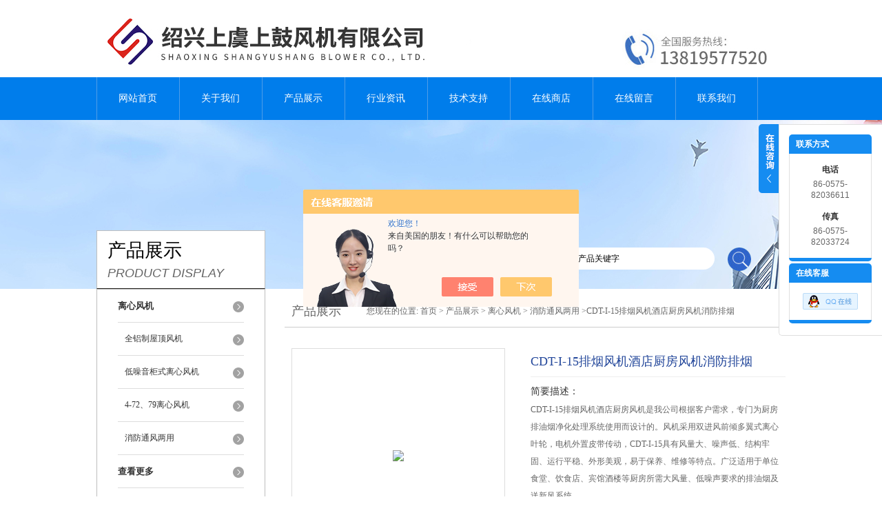

--- FILE ---
content_type: text/html; charset=utf-8
request_url: http://www.shanggufj.cn/Products-33064625.html
body_size: 7501
content:
<!DOCTYPE html PUBLIC "-//W3C//DTD XHTML 1.0 Transitional//EN" "http://www.w3.org/TR/xhtml1/DTD/xhtml1-transitional.dtd">
<html xmlns="http://www.w3.org/1999/xhtml">
<head>
<meta http-equiv="Content-Type" content="text/html; charset=utf-8" />
<meta http-equiv="X-UA-Compatible" content="IE=9; IE=8; IE=7; IE=EDGE" />
<TITLE>CDT-I-15排烟风机酒店厨房风机消防排烟HTFC-I-15离心风机-绍兴上虞上鼓风机有限公司</TITLE>
<META NAME="Keywords" CONTENT="CDT-I-15排烟风机酒店厨房风机消防排烟">
<META NAME="Description" CONTENT="绍兴上虞上鼓风机有限公司所提供的HTFC-I-15离心风机CDT-I-15排烟风机酒店厨房风机消防排烟质量可靠、规格齐全,绍兴上虞上鼓风机有限公司不仅具有专业的技术水平,更有良好的售后服务和优质的解决方案,欢迎您来电咨询此产品具体参数及价格等详细信息！">
<script src="/ajax/common.ashx" type="text/javascript"></script>
<script src="/ajax/NewPersonalStyle.Classes.SendMSG,NewPersonalStyle.ashx" type="text/javascript"></script>
<script src="/js/videoback.js" type="text/javascript"></script>
<link href="/skins/422939/css/style.css" rel="stylesheet" type="text/css" />
<script language="javascript" src="/skins/422939/js/jquery.min.1.7.js" type="text/javascript"> </script>
<script type="text/javascript" src="/skins/422939/js/jquery.pack.js"></script>
<script type="text/javascript" src="/skins/422939/js/jquery.SuperSlide.js"></script>
<script type="application/ld+json">
{
"@context": "https://ziyuan.baidu.com/contexts/cambrian.jsonld",
"@id": "http://www.shanggufj.cn/Products-33064625.html",
"title": "CDT-I-15排烟风机酒店厨房风机消防排烟HTFC-I-15离心风机",
"pubDate": "2019-10-30T14:55:04",
"upDate": "2025-07-15T12:35:46"
    }</script>
<script type="text/javascript" src="/ajax/common.ashx"></script>
<script src="/ajax/NewPersonalStyle.Classes.SendMSG,NewPersonalStyle.ashx" type="text/javascript"></script>
<script type="text/javascript">
var viewNames = "";
var cookieArr = document.cookie.match(new RegExp("ViewNames" + "=[_0-9]*", "gi"));
if (cookieArr != null && cookieArr.length > 0) {
   var cookieVal = cookieArr[0].split("=");
    if (cookieVal[0] == "ViewNames") {
        viewNames = unescape(cookieVal[1]);
    }
}
if (viewNames == "") {
    var exp = new Date();
    exp.setTime(exp.getTime() + 7 * 24 * 60 * 60 * 1000);
    viewNames = new Date().valueOf() + "_" + Math.round(Math.random() * 1000 + 1000);
    document.cookie = "ViewNames" + "=" + escape(viewNames) + "; expires" + "=" + exp.toGMTString();
}
SendMSG.ToSaveViewLog("33064625", "ProductsInfo",viewNames, function() {});
</script>
<script language="javaScript" src="/js/JSChat.js"></script><script language="javaScript">function ChatBoxClickGXH() { DoChatBoxClickGXH('https://chat.chem17.com',426099) }</script><script>!window.jQuery && document.write('<script src="https://public.mtnets.com/Plugins/jQuery/2.2.4/jquery-2.2.4.min.js" integrity="sha384-rY/jv8mMhqDabXSo+UCggqKtdmBfd3qC2/KvyTDNQ6PcUJXaxK1tMepoQda4g5vB" crossorigin="anonymous">'+'</scr'+'ipt>');</script><script type="text/javascript" src="https://chat.chem17.com/chat/KFCenterBox/422939"></script><script type="text/javascript" src="https://chat.chem17.com/chat/KFLeftBox/422939"></script><script>
(function(){
var bp = document.createElement('script');
var curProtocol = window.location.protocol.split(':')[0];
if (curProtocol === 'https') {
bp.src = 'https://zz.bdstatic.com/linksubmit/push.js';
}
else {
bp.src = 'http://push.zhanzhang.baidu.com/push.js';
}
var s = document.getElementsByTagName("script")[0];
s.parentNode.insertBefore(bp, s);
})();
</script>
</head>
<body>
<div id="header">
  <div class="logo"><a href="/"><img src="/skins/422939/images/logo.jpg" alt="绍兴上虞上鼓风机有限公司" width="558" height="102" border="0" /></a></div>
  <div class="top_tel"><img src="/skins/422939/images/tel.jpg" width="249" height="77" /></div>
</div>
<div id="clear"></div>
<div id="nav_zon">
  <div id="nav" class="main_nav hover">
    <ul>
      <li id="navId1"><a href="/">网站首页</a></li>
      <li id="navId2"><a href="/aboutus.html">关于我们</a></li>
      <li id="navId3"><a href="/products.html">产品展示</a></li>	  
	  <li id="navId5"><a href="/news.html" >行业资讯</a></li>
	  <li id="navId6"><a href="/article.html" >技术支持</a></li>
      <li id="navId4"><a href="https://www.chem17.com/st422939" target="_blank" rel="nofollow">在线商店</a></li>
	  <li id="navId7" ><a href="/order.html" rel="nofollow" >在线留言</a></li>
      <li id="navId8" ><a href="/contact.html" class="nav1" rel="nofollow" >联系我们</a></li>
    </ul>
  	<script language="javascript" type="text/javascript">
	try {
		document.getElementById("navId" + nav).className = "nav_active";
	}
	catch (e) {}
	</script>
  </div>
</div>
<script src="https://www.chem17.com/mystat.aspx?u=shanggu20121218"></script>
<div id="ny_banner"></div>
<div id="clear"></div>
<div class="product">
  <div class="head1">
  <div class="w_980">
    <div class="title_b">
      <div class="a">产品展示</div>
      <div class="b">PRODUCT DISPLAY </div>
    </div>
    <!-- search -->
    <div class="search">
      <form name="form1" method="post" action="/products.html" onSubmit="return checkform(form1)">
        <input name="keyword"  type="text" value="输入产品关键字" onfocus="this.value=''" class="txt" >
        <input type="submit" name="" id="" value=" " class="search_submit">
      </form>
    </div>
    <!-- search end -->
  </div>
</div>
  <div class="cont">
    <div id="ny_left" >
      <div class="lnav1">
        <ul>
          
          <li>
            <a href="/ParentList-1969049.html"  ><div class="title"><b>离心风机</b></div></a>
            <ul>
              
              <li><a href="/SonList-2013486.html" >全铝制屋顶风机</a></li>
              
              <li><a href="/SonList-1980814.html" >低噪音柜式离心风机</a></li>
              
              <li><a href="/SonList-1980801.html" >4-72、79离心风机</a></li>
              
              <li><a href="/SonList-1973303.html" >消防通风两用</a></li>
              
            </ul>
          </li>
          
          <li><a href="/products.html" ><div class="title"><b>查看更多</b></div></a></li>
        </ul>
      </div>
      <div id="clear"></div>
      <div class="head2">
        <div class="title_b">
          <div class="a"><a href="/article.html">相关文章</a></div>
          <div class="b">RELATED ARTICLES </div>
        </div>
        <ul id="ny_newslb_box1" style=" border:1px solid #bebebe; padding:5px; width:233px;">
          
          <li><a href="/Article-2850384.html" >轴流风机运行震动的原因</a></li>
          
          <li><a href="/Article-3889435.html" >影响送风机性能的因素及优化建议</a></li>
          
          <li><a href="/Article-3130570.html" >关于轴流风机的清洁和维护，不可缺</a></li>
          
          <li><a href="/Article-2355649.html" >HTFC柜式离心风机特性及应用</a></li>
          
          <li><a href="/Article-3581236.html" >280度排烟防火阀FⅤSH、FDSH、FDH有什么区别</a></li>
          
          <li><a href="/Article-2114799.html" >及时做好风机箱的检查及维修</a></li>
          
          <li><a href="/Article-2518642.html" >如何选用厨房排油烟风机,有哪些考虑因素</a></li>
          
          <li><a href="/Article-2355653.html" >柜式离心风机选购小常识</a></li>
          
          <li><a href="/Article-2312592.html" >做好璃钢风机衔接工作很重要</a></li>
          
          <li><a href="/Article-2977762.html" >壁式轴流风机的防御措施及起动方法</a></li>
          
        </ul>
      </div>
      <div id="clear"></div>
    </div>
    <div id="ny_right">
      <div id="ny_biaoti"><b>产品展示</b><span>您现在的位置: <a href="/">首页</a> > <a href="/products.html">产品展示</a> > <a href="/ParentList-1969049.html">离心风机</a> > <a href="/SonList-1973303.html">消防通风两用</a> >CDT-I-15排烟风机酒店厨房风机消防排烟</span></div>
      <div class="inside_rnewscon1">
        <div id="pro_detail_box01"><!--产品图片和基本资料-->
          <div id="pro_detail_text"><!--产品基本信息-->
            <h1>CDT-I-15排烟风机酒店厨房风机消防排烟</h1>
            <div class="pro_ms">
			   <h2 class="bt">简要描述：</h2>
              <p>CDT-I-15排烟风机酒店厨房风机是我公司根据客户需求，专门为厨房排油烟净化处理系统使用而设计的。风机采用双进风前倾多翼式离心叶轮，电机外置皮带传动，CDT-I-15具有风量大、噪声低、结构牢固、运行平稳、外形美观，易于保养、维修等特点。广泛适用于单位食堂、饮食店、宾馆酒楼等厨房所需大风量、低噪声要求的排油烟及送新风系统。</p>
              <p class="bt">更新时间：2025-07-15</p>
            </div>
            <div id="pro_an">
              <a href="/order.html" id="pro_an01" rel="nofollow">在线咨询</a>
			  <script type="text/javascript" language="javascript">
               
                  //加入收藏
               
                      function AddFavorite(sURL, sTitle) {
               
                          sURL = encodeURI(sURL); 
                      try{   
               
                          window.external.addFavorite(sURL, sTitle);   
               
                      }catch(e) {   
               
                          try{   
               
                              window.sidebar.addPanel(sTitle, sURL, "");   
               
                          }catch (e) {   
               
                              alert("加入收藏失败，请使用Ctrl+D进行添加,或手动在浏览器里进行设置.");
                          }   
                      }
                  }
              </script>
            </div>
          </div><!--产品基本信息-->
          <div id="rlt">
            <div class="jqzoom"><a class="proimg"><img id=bigImg  src="http://img69.chem17.com/gxhpic_4ea5dcf658/edbdb22ff9de4a32b3337576957dfe65bfd0204f96a199c84572740ffd10740fc24a2368c79baaee.jpg" jqimg="http://img69.chem17.com/gxhpic_4ea5dcf658/edbdb22ff9de4a32b3337576957dfe65bfd0204f96a199c84572740ffd10740fc24a2368c79baaee.jpg"></a></div>
            <div id="spec">
              <div id="specList">
                <ul class="listImg">
                  <li><div class="proimg_xt"><a class="xtimg"><img src="http://img69.chem17.com/gxhpic_4ea5dcf658/edbdb22ff9de4a32b3337576957dfe65bfd0204f96a199c84572740ffd10740fc24a2368c79baaee.jpg"/></a></div> </li>
                </ul>
              </div>
            </div>
          </div>
        </div> <!--产品图片和基本资料 END-->
        <div id="ny_pro_box02" style="padding-top:10px;"><!--商品介绍、详细参数、售后服务-->
          <div id="con"><!--TAB切换 BOX-->
            <ul id="tags"><!--TAB 标题切换-->
              <li  class=selectTag><a onmouseover="selectTag('tagContent0',this)" href="javascript:void(0)" onFocus="this.blur()">详细介绍</a> </li>
            </ul><!--TAB 标题切换 END-->
            <div id=tagContent><!--内容-->
              <div class="tagContent selectTag" id=tagContent0><p><span style="font-family:microsoft yahei; font-size:14px">CDT-I-15排烟风机酒店厨房风机专门为厨房排油烟净化处理系统使用而设计的。广泛适用于单位食堂、饮食店、宾馆酒楼等厨房所需大风量、低噪声要求的排油烟及送新风系统。</span></p><p><strong>&nbsp; &nbsp;DT-I-15排烟风机酒店厨房风机</strong>是我公司根据客户需求，专门为厨房排油烟净化处理系统使用而设计的。风机采用双进风前倾多翼式离心叶轮，电机外置皮带传动，具有风量大、噪声低、结构牢固、运行平稳、外形美观，易于保养、维修等特点。广泛适用于单位食堂、饮食店、宾馆酒楼等厨房所需大风量、低噪声要求的排油烟及送新风系统。</p><p>&nbsp;&nbsp;&nbsp;&nbsp;<strong>CDT-I-15排烟风机酒店厨房风机</strong>该型风机可分为型材框架箱体和镀锌板箱体两种形式。配用双速电机后，可根据厨房灶头的实际使用数量选择所需排风量，便于节能。</p><p><span style="font-size:16px"><strong>参数如下：</strong></span></p><p><img alt="" src="https://img71.chem17.com/gxhpic_4ea5dcf658/969882a870a74af2d83b99e14db91925392e9276dfa0ce621c5d8c5a92f7921cf6e09db7fd6fab02.jpg" style="height:750px; width:750px" /></p></div><!--商品介绍 END-->
              <div id="nr_textbox"><link rel="stylesheet" type="text/css" href="/css/MessageBoard_style.css">
<script language="javascript" src="/skins/Scripts/order.js?v=20210318" type="text/javascript"></script>
<a name="order" id="order"></a>
<div class="ly_msg" id="ly_msg">
<form method="post" name="form2" id="form2">
	<h3>留言框  </h3>
	<ul>
		<li>
			<h4 class="xh">产品：</h4>
			<div class="msg_ipt1"><input class="textborder" size="30" name="Product" id="Product" value="CDT-I-15排烟风机酒店厨房风机消防排烟"  placeholder="请输入产品名称" /></div>
		</li>
		<li>
			<h4>您的单位：</h4>
			<div class="msg_ipt12"><input class="textborder" size="42" name="department" id="department"  placeholder="请输入您的单位名称" /></div>
		</li>
		<li>
			<h4 class="xh">您的姓名：</h4>
			<div class="msg_ipt1"><input class="textborder" size="16" name="yourname" id="yourname"  placeholder="请输入您的姓名"/></div>
		</li>
		<li>
			<h4 class="xh">联系电话：</h4>
			<div class="msg_ipt1"><input class="textborder" size="30" name="phone" id="phone"  placeholder="请输入您的联系电话"/></div>
		</li>
		<li>
			<h4>常用邮箱：</h4>
			<div class="msg_ipt12"><input class="textborder" size="30" name="email" id="email" placeholder="请输入您的常用邮箱"/></div>
		</li>
        <li>
			<h4>省份：</h4>
			<div class="msg_ipt12"><select id="selPvc" class="msg_option">
							<option value="0" selected="selected">请选择您所在的省份</option>
			 <option value="1">安徽</option> <option value="2">北京</option> <option value="3">福建</option> <option value="4">甘肃</option> <option value="5">广东</option> <option value="6">广西</option> <option value="7">贵州</option> <option value="8">海南</option> <option value="9">河北</option> <option value="10">河南</option> <option value="11">黑龙江</option> <option value="12">湖北</option> <option value="13">湖南</option> <option value="14">吉林</option> <option value="15">江苏</option> <option value="16">江西</option> <option value="17">辽宁</option> <option value="18">内蒙古</option> <option value="19">宁夏</option> <option value="20">青海</option> <option value="21">山东</option> <option value="22">山西</option> <option value="23">陕西</option> <option value="24">上海</option> <option value="25">四川</option> <option value="26">天津</option> <option value="27">新疆</option> <option value="28">西藏</option> <option value="29">云南</option> <option value="30">浙江</option> <option value="31">重庆</option> <option value="32">香港</option> <option value="33">澳门</option> <option value="34">中国台湾</option> <option value="35">国外</option>	
                             </select></div>
		</li>
		<li>
			<h4>详细地址：</h4>
			<div class="msg_ipt12"><input class="textborder" size="50" name="addr" id="addr" placeholder="请输入您的详细地址"/></div>
		</li>
		
        <li>
			<h4>补充说明：</h4>
			<div class="msg_ipt12 msg_ipt0"><textarea class="areatext" style="width:100%;" name="message" rows="8" cols="65" id="message"  placeholder="请输入您的任何要求、意见或建议"></textarea></div>
		</li>
		<li>
			<h4 class="xh">验证码：</h4>
			<div class="msg_ipt2">
            	<div class="c_yzm">
                    <input class="textborder" size="4" name="Vnum" id="Vnum"/>
                    <a href="javascript:void(0);" class="yzm_img"><img src="/Image.aspx" title="点击刷新验证码" onclick="this.src='/image.aspx?'+ Math.random();"  width="90" height="34" /></a>
                </div>
                <span>请输入计算结果（填写阿拉伯数字），如：三加四=7</span>
            </div>
		</li>
		<li>
			<h4></h4>
			<div class="msg_btn"><input type="button" onclick="return Validate();" value="提 交" name="ok"  class="msg_btn1"/><input type="reset" value="重 填" name="no" /></div>
		</li>
	</ul>	
    <input name="PvcKey" id="PvcHid" type="hidden" value="" />
</form>
</div>
<div id="clear"></div></div>
            </div>
          </div><!--TAB 内容 end-->
        </div><!--商品介绍、详细参数、售后服务 END-->
        <div id="news_sx">
          <li class="sx_left">上一篇：<a href="/Products-33064296.html">HTFC-I-18消防风机专业生产CDT-18厨房消防排油烟风机</a><br />下一篇：<a href="/Products-33064892.html">HTFC（DT）-I-28 离心风机厨房消防排烟风机酒店厨房风机</a></li>
          <li class="sx_right"><a href="/products.html">返回</a></li>
        </div>
      </div>
    </div>
  </div>
</div>
<div id="clear"></div>
<div class="footer">
  <div class="mid">
    <div class="foot">
      <p>&copy;2026 &nbsp;绍兴上虞上鼓风机有限公司版权所有 总访问量：<span style="color:#FF0000">217910</span> <a href="/sitemap.xml" target="_blank">GoogleSitemap</a></p>
      <p>地址：浙江省绍兴市上虞区梁湖工业园区百丰公路14号 技术支持：<a href="https://www.chem17.com" target="_blank" rel="nofollow">化工仪器网</a> <a href="https://www.chem17.com/login" target="_blank" rel="nofollow">管理登陆</a> 备案号：<a href="http://beian.miit.gov.cn/" target="_blank" rel="nofollow">浙ICP备13007843号-8</a></p>
    </div>
  </div>
</div>
<div class="ser_btn"><a href="javascript:;"></a></div>
<div class="ser_main">
  <!--联系人-->
  <div class="ser_con">
    <div class="ser_tit">联系方式</div>
    <div class="lxr_list">
      <ul>
        <li><h3>电话</h3><p>86-0575-82036611</p></li>
        <li><h3>传真</h3><p>86-0575-82033724</p></li>
      </ul>
    </div>
    <div class="ser_btm"></div>
  </div>
  <!--在线客服-->
  <div class="ser_con">
    <div class="ser_tit">在线客服</div>
    <div class="qq_list">
      <ul><li><a target="_blank" href="tencent://message/?uin=3544390395&Site=www.shanggufj.cn&Menu=yes"><img src="/skins/422939/images/qq03_img.png"></a></li></ul>
    </div>
    <div class="ser_btm"></div>
  </div>
</div>
<script type="text/javascript" src="/skins/422939/js/qq.js"></script>
<script type="text/javascript" src="/Skins/422939/js/nav_js/jquery-1.4.2.min.js"></script>
<script type="text/javascript">
$(function() {
$('#nav li').hover(function() { $(this).find("ul").stop(true, true).slideDown(); $(this).children("a").addClass("aNavHover"); }, function() { $(this).find("ul").stop(true, true).slideUp(); $(this).children("a").removeClass("aNavHover"); });
})
$(function() {
$('.pro_nav li').hover(function() { $(this).find("ul").stop(true, true).slideDown(); $(this).children("a").addClass("twonav"); }, function() { $(this).find("ul").stop(true, true).slideUp(); $(this).children("a").removeClass("twonav"); });
})
</script><div style="width:300px;margin:0 auto; padding:20px 0;"> <a target="_blank" href="http://www.beian.gov.cn/portal/registerSystemInfo?recordcode=33060402000960" style="display:inline-block;text-decoration:none;height:20px;line-height:20px;"><img src="http://www.beian.gov.cn/file/ghs.png" style="float:left;"/><p style="float:left;height:20px;line-height:20px;margin: 0px 0px 0px 5px; color:#939393;">浙公网安备33060402000960号</p></a> </div>
<script>
$(".tagContent img").removeAttr("width")
$(".tagContent img").removeAttr("height")
$(".tagContent img").css("width","100%").css("height","100%")
</script>

 <script type='text/javascript' src='/js/VideoIfrmeReload.js?v=001'></script>
  
</html></body>